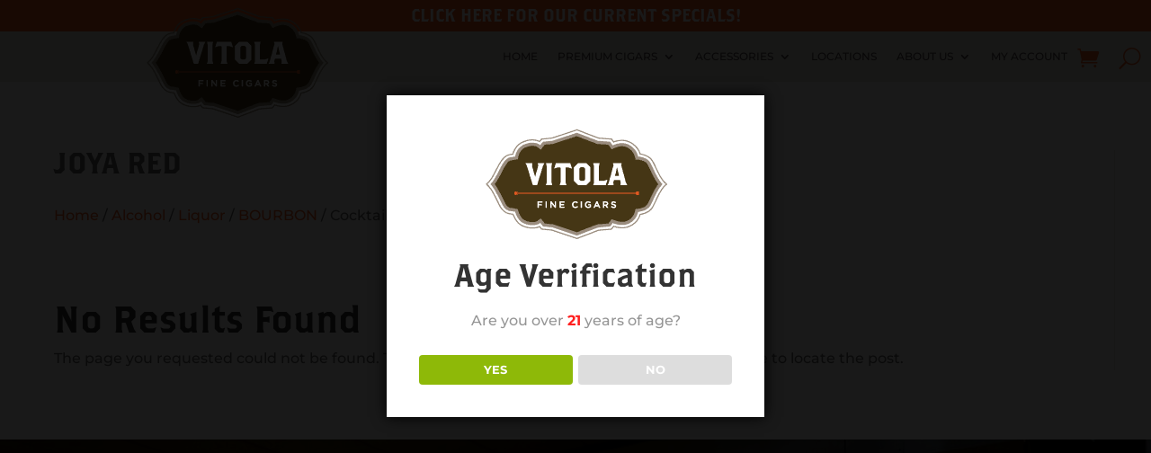

--- FILE ---
content_type: text/html; charset=utf-8
request_url: https://www.google.com/recaptcha/api2/anchor?ar=1&k=6LcnwEobAAAAAACLtNKKSE_Jum5nH9bVI8n6fUVt&co=aHR0cHM6Ly93d3cudml0b2xhZmluZWNpZ2Fycy5jb206NDQz&hl=en&v=PoyoqOPhxBO7pBk68S4YbpHZ&size=invisible&anchor-ms=20000&execute-ms=30000&cb=qpzjgonocwbw
body_size: 48848
content:
<!DOCTYPE HTML><html dir="ltr" lang="en"><head><meta http-equiv="Content-Type" content="text/html; charset=UTF-8">
<meta http-equiv="X-UA-Compatible" content="IE=edge">
<title>reCAPTCHA</title>
<style type="text/css">
/* cyrillic-ext */
@font-face {
  font-family: 'Roboto';
  font-style: normal;
  font-weight: 400;
  font-stretch: 100%;
  src: url(//fonts.gstatic.com/s/roboto/v48/KFO7CnqEu92Fr1ME7kSn66aGLdTylUAMa3GUBHMdazTgWw.woff2) format('woff2');
  unicode-range: U+0460-052F, U+1C80-1C8A, U+20B4, U+2DE0-2DFF, U+A640-A69F, U+FE2E-FE2F;
}
/* cyrillic */
@font-face {
  font-family: 'Roboto';
  font-style: normal;
  font-weight: 400;
  font-stretch: 100%;
  src: url(//fonts.gstatic.com/s/roboto/v48/KFO7CnqEu92Fr1ME7kSn66aGLdTylUAMa3iUBHMdazTgWw.woff2) format('woff2');
  unicode-range: U+0301, U+0400-045F, U+0490-0491, U+04B0-04B1, U+2116;
}
/* greek-ext */
@font-face {
  font-family: 'Roboto';
  font-style: normal;
  font-weight: 400;
  font-stretch: 100%;
  src: url(//fonts.gstatic.com/s/roboto/v48/KFO7CnqEu92Fr1ME7kSn66aGLdTylUAMa3CUBHMdazTgWw.woff2) format('woff2');
  unicode-range: U+1F00-1FFF;
}
/* greek */
@font-face {
  font-family: 'Roboto';
  font-style: normal;
  font-weight: 400;
  font-stretch: 100%;
  src: url(//fonts.gstatic.com/s/roboto/v48/KFO7CnqEu92Fr1ME7kSn66aGLdTylUAMa3-UBHMdazTgWw.woff2) format('woff2');
  unicode-range: U+0370-0377, U+037A-037F, U+0384-038A, U+038C, U+038E-03A1, U+03A3-03FF;
}
/* math */
@font-face {
  font-family: 'Roboto';
  font-style: normal;
  font-weight: 400;
  font-stretch: 100%;
  src: url(//fonts.gstatic.com/s/roboto/v48/KFO7CnqEu92Fr1ME7kSn66aGLdTylUAMawCUBHMdazTgWw.woff2) format('woff2');
  unicode-range: U+0302-0303, U+0305, U+0307-0308, U+0310, U+0312, U+0315, U+031A, U+0326-0327, U+032C, U+032F-0330, U+0332-0333, U+0338, U+033A, U+0346, U+034D, U+0391-03A1, U+03A3-03A9, U+03B1-03C9, U+03D1, U+03D5-03D6, U+03F0-03F1, U+03F4-03F5, U+2016-2017, U+2034-2038, U+203C, U+2040, U+2043, U+2047, U+2050, U+2057, U+205F, U+2070-2071, U+2074-208E, U+2090-209C, U+20D0-20DC, U+20E1, U+20E5-20EF, U+2100-2112, U+2114-2115, U+2117-2121, U+2123-214F, U+2190, U+2192, U+2194-21AE, U+21B0-21E5, U+21F1-21F2, U+21F4-2211, U+2213-2214, U+2216-22FF, U+2308-230B, U+2310, U+2319, U+231C-2321, U+2336-237A, U+237C, U+2395, U+239B-23B7, U+23D0, U+23DC-23E1, U+2474-2475, U+25AF, U+25B3, U+25B7, U+25BD, U+25C1, U+25CA, U+25CC, U+25FB, U+266D-266F, U+27C0-27FF, U+2900-2AFF, U+2B0E-2B11, U+2B30-2B4C, U+2BFE, U+3030, U+FF5B, U+FF5D, U+1D400-1D7FF, U+1EE00-1EEFF;
}
/* symbols */
@font-face {
  font-family: 'Roboto';
  font-style: normal;
  font-weight: 400;
  font-stretch: 100%;
  src: url(//fonts.gstatic.com/s/roboto/v48/KFO7CnqEu92Fr1ME7kSn66aGLdTylUAMaxKUBHMdazTgWw.woff2) format('woff2');
  unicode-range: U+0001-000C, U+000E-001F, U+007F-009F, U+20DD-20E0, U+20E2-20E4, U+2150-218F, U+2190, U+2192, U+2194-2199, U+21AF, U+21E6-21F0, U+21F3, U+2218-2219, U+2299, U+22C4-22C6, U+2300-243F, U+2440-244A, U+2460-24FF, U+25A0-27BF, U+2800-28FF, U+2921-2922, U+2981, U+29BF, U+29EB, U+2B00-2BFF, U+4DC0-4DFF, U+FFF9-FFFB, U+10140-1018E, U+10190-1019C, U+101A0, U+101D0-101FD, U+102E0-102FB, U+10E60-10E7E, U+1D2C0-1D2D3, U+1D2E0-1D37F, U+1F000-1F0FF, U+1F100-1F1AD, U+1F1E6-1F1FF, U+1F30D-1F30F, U+1F315, U+1F31C, U+1F31E, U+1F320-1F32C, U+1F336, U+1F378, U+1F37D, U+1F382, U+1F393-1F39F, U+1F3A7-1F3A8, U+1F3AC-1F3AF, U+1F3C2, U+1F3C4-1F3C6, U+1F3CA-1F3CE, U+1F3D4-1F3E0, U+1F3ED, U+1F3F1-1F3F3, U+1F3F5-1F3F7, U+1F408, U+1F415, U+1F41F, U+1F426, U+1F43F, U+1F441-1F442, U+1F444, U+1F446-1F449, U+1F44C-1F44E, U+1F453, U+1F46A, U+1F47D, U+1F4A3, U+1F4B0, U+1F4B3, U+1F4B9, U+1F4BB, U+1F4BF, U+1F4C8-1F4CB, U+1F4D6, U+1F4DA, U+1F4DF, U+1F4E3-1F4E6, U+1F4EA-1F4ED, U+1F4F7, U+1F4F9-1F4FB, U+1F4FD-1F4FE, U+1F503, U+1F507-1F50B, U+1F50D, U+1F512-1F513, U+1F53E-1F54A, U+1F54F-1F5FA, U+1F610, U+1F650-1F67F, U+1F687, U+1F68D, U+1F691, U+1F694, U+1F698, U+1F6AD, U+1F6B2, U+1F6B9-1F6BA, U+1F6BC, U+1F6C6-1F6CF, U+1F6D3-1F6D7, U+1F6E0-1F6EA, U+1F6F0-1F6F3, U+1F6F7-1F6FC, U+1F700-1F7FF, U+1F800-1F80B, U+1F810-1F847, U+1F850-1F859, U+1F860-1F887, U+1F890-1F8AD, U+1F8B0-1F8BB, U+1F8C0-1F8C1, U+1F900-1F90B, U+1F93B, U+1F946, U+1F984, U+1F996, U+1F9E9, U+1FA00-1FA6F, U+1FA70-1FA7C, U+1FA80-1FA89, U+1FA8F-1FAC6, U+1FACE-1FADC, U+1FADF-1FAE9, U+1FAF0-1FAF8, U+1FB00-1FBFF;
}
/* vietnamese */
@font-face {
  font-family: 'Roboto';
  font-style: normal;
  font-weight: 400;
  font-stretch: 100%;
  src: url(//fonts.gstatic.com/s/roboto/v48/KFO7CnqEu92Fr1ME7kSn66aGLdTylUAMa3OUBHMdazTgWw.woff2) format('woff2');
  unicode-range: U+0102-0103, U+0110-0111, U+0128-0129, U+0168-0169, U+01A0-01A1, U+01AF-01B0, U+0300-0301, U+0303-0304, U+0308-0309, U+0323, U+0329, U+1EA0-1EF9, U+20AB;
}
/* latin-ext */
@font-face {
  font-family: 'Roboto';
  font-style: normal;
  font-weight: 400;
  font-stretch: 100%;
  src: url(//fonts.gstatic.com/s/roboto/v48/KFO7CnqEu92Fr1ME7kSn66aGLdTylUAMa3KUBHMdazTgWw.woff2) format('woff2');
  unicode-range: U+0100-02BA, U+02BD-02C5, U+02C7-02CC, U+02CE-02D7, U+02DD-02FF, U+0304, U+0308, U+0329, U+1D00-1DBF, U+1E00-1E9F, U+1EF2-1EFF, U+2020, U+20A0-20AB, U+20AD-20C0, U+2113, U+2C60-2C7F, U+A720-A7FF;
}
/* latin */
@font-face {
  font-family: 'Roboto';
  font-style: normal;
  font-weight: 400;
  font-stretch: 100%;
  src: url(//fonts.gstatic.com/s/roboto/v48/KFO7CnqEu92Fr1ME7kSn66aGLdTylUAMa3yUBHMdazQ.woff2) format('woff2');
  unicode-range: U+0000-00FF, U+0131, U+0152-0153, U+02BB-02BC, U+02C6, U+02DA, U+02DC, U+0304, U+0308, U+0329, U+2000-206F, U+20AC, U+2122, U+2191, U+2193, U+2212, U+2215, U+FEFF, U+FFFD;
}
/* cyrillic-ext */
@font-face {
  font-family: 'Roboto';
  font-style: normal;
  font-weight: 500;
  font-stretch: 100%;
  src: url(//fonts.gstatic.com/s/roboto/v48/KFO7CnqEu92Fr1ME7kSn66aGLdTylUAMa3GUBHMdazTgWw.woff2) format('woff2');
  unicode-range: U+0460-052F, U+1C80-1C8A, U+20B4, U+2DE0-2DFF, U+A640-A69F, U+FE2E-FE2F;
}
/* cyrillic */
@font-face {
  font-family: 'Roboto';
  font-style: normal;
  font-weight: 500;
  font-stretch: 100%;
  src: url(//fonts.gstatic.com/s/roboto/v48/KFO7CnqEu92Fr1ME7kSn66aGLdTylUAMa3iUBHMdazTgWw.woff2) format('woff2');
  unicode-range: U+0301, U+0400-045F, U+0490-0491, U+04B0-04B1, U+2116;
}
/* greek-ext */
@font-face {
  font-family: 'Roboto';
  font-style: normal;
  font-weight: 500;
  font-stretch: 100%;
  src: url(//fonts.gstatic.com/s/roboto/v48/KFO7CnqEu92Fr1ME7kSn66aGLdTylUAMa3CUBHMdazTgWw.woff2) format('woff2');
  unicode-range: U+1F00-1FFF;
}
/* greek */
@font-face {
  font-family: 'Roboto';
  font-style: normal;
  font-weight: 500;
  font-stretch: 100%;
  src: url(//fonts.gstatic.com/s/roboto/v48/KFO7CnqEu92Fr1ME7kSn66aGLdTylUAMa3-UBHMdazTgWw.woff2) format('woff2');
  unicode-range: U+0370-0377, U+037A-037F, U+0384-038A, U+038C, U+038E-03A1, U+03A3-03FF;
}
/* math */
@font-face {
  font-family: 'Roboto';
  font-style: normal;
  font-weight: 500;
  font-stretch: 100%;
  src: url(//fonts.gstatic.com/s/roboto/v48/KFO7CnqEu92Fr1ME7kSn66aGLdTylUAMawCUBHMdazTgWw.woff2) format('woff2');
  unicode-range: U+0302-0303, U+0305, U+0307-0308, U+0310, U+0312, U+0315, U+031A, U+0326-0327, U+032C, U+032F-0330, U+0332-0333, U+0338, U+033A, U+0346, U+034D, U+0391-03A1, U+03A3-03A9, U+03B1-03C9, U+03D1, U+03D5-03D6, U+03F0-03F1, U+03F4-03F5, U+2016-2017, U+2034-2038, U+203C, U+2040, U+2043, U+2047, U+2050, U+2057, U+205F, U+2070-2071, U+2074-208E, U+2090-209C, U+20D0-20DC, U+20E1, U+20E5-20EF, U+2100-2112, U+2114-2115, U+2117-2121, U+2123-214F, U+2190, U+2192, U+2194-21AE, U+21B0-21E5, U+21F1-21F2, U+21F4-2211, U+2213-2214, U+2216-22FF, U+2308-230B, U+2310, U+2319, U+231C-2321, U+2336-237A, U+237C, U+2395, U+239B-23B7, U+23D0, U+23DC-23E1, U+2474-2475, U+25AF, U+25B3, U+25B7, U+25BD, U+25C1, U+25CA, U+25CC, U+25FB, U+266D-266F, U+27C0-27FF, U+2900-2AFF, U+2B0E-2B11, U+2B30-2B4C, U+2BFE, U+3030, U+FF5B, U+FF5D, U+1D400-1D7FF, U+1EE00-1EEFF;
}
/* symbols */
@font-face {
  font-family: 'Roboto';
  font-style: normal;
  font-weight: 500;
  font-stretch: 100%;
  src: url(//fonts.gstatic.com/s/roboto/v48/KFO7CnqEu92Fr1ME7kSn66aGLdTylUAMaxKUBHMdazTgWw.woff2) format('woff2');
  unicode-range: U+0001-000C, U+000E-001F, U+007F-009F, U+20DD-20E0, U+20E2-20E4, U+2150-218F, U+2190, U+2192, U+2194-2199, U+21AF, U+21E6-21F0, U+21F3, U+2218-2219, U+2299, U+22C4-22C6, U+2300-243F, U+2440-244A, U+2460-24FF, U+25A0-27BF, U+2800-28FF, U+2921-2922, U+2981, U+29BF, U+29EB, U+2B00-2BFF, U+4DC0-4DFF, U+FFF9-FFFB, U+10140-1018E, U+10190-1019C, U+101A0, U+101D0-101FD, U+102E0-102FB, U+10E60-10E7E, U+1D2C0-1D2D3, U+1D2E0-1D37F, U+1F000-1F0FF, U+1F100-1F1AD, U+1F1E6-1F1FF, U+1F30D-1F30F, U+1F315, U+1F31C, U+1F31E, U+1F320-1F32C, U+1F336, U+1F378, U+1F37D, U+1F382, U+1F393-1F39F, U+1F3A7-1F3A8, U+1F3AC-1F3AF, U+1F3C2, U+1F3C4-1F3C6, U+1F3CA-1F3CE, U+1F3D4-1F3E0, U+1F3ED, U+1F3F1-1F3F3, U+1F3F5-1F3F7, U+1F408, U+1F415, U+1F41F, U+1F426, U+1F43F, U+1F441-1F442, U+1F444, U+1F446-1F449, U+1F44C-1F44E, U+1F453, U+1F46A, U+1F47D, U+1F4A3, U+1F4B0, U+1F4B3, U+1F4B9, U+1F4BB, U+1F4BF, U+1F4C8-1F4CB, U+1F4D6, U+1F4DA, U+1F4DF, U+1F4E3-1F4E6, U+1F4EA-1F4ED, U+1F4F7, U+1F4F9-1F4FB, U+1F4FD-1F4FE, U+1F503, U+1F507-1F50B, U+1F50D, U+1F512-1F513, U+1F53E-1F54A, U+1F54F-1F5FA, U+1F610, U+1F650-1F67F, U+1F687, U+1F68D, U+1F691, U+1F694, U+1F698, U+1F6AD, U+1F6B2, U+1F6B9-1F6BA, U+1F6BC, U+1F6C6-1F6CF, U+1F6D3-1F6D7, U+1F6E0-1F6EA, U+1F6F0-1F6F3, U+1F6F7-1F6FC, U+1F700-1F7FF, U+1F800-1F80B, U+1F810-1F847, U+1F850-1F859, U+1F860-1F887, U+1F890-1F8AD, U+1F8B0-1F8BB, U+1F8C0-1F8C1, U+1F900-1F90B, U+1F93B, U+1F946, U+1F984, U+1F996, U+1F9E9, U+1FA00-1FA6F, U+1FA70-1FA7C, U+1FA80-1FA89, U+1FA8F-1FAC6, U+1FACE-1FADC, U+1FADF-1FAE9, U+1FAF0-1FAF8, U+1FB00-1FBFF;
}
/* vietnamese */
@font-face {
  font-family: 'Roboto';
  font-style: normal;
  font-weight: 500;
  font-stretch: 100%;
  src: url(//fonts.gstatic.com/s/roboto/v48/KFO7CnqEu92Fr1ME7kSn66aGLdTylUAMa3OUBHMdazTgWw.woff2) format('woff2');
  unicode-range: U+0102-0103, U+0110-0111, U+0128-0129, U+0168-0169, U+01A0-01A1, U+01AF-01B0, U+0300-0301, U+0303-0304, U+0308-0309, U+0323, U+0329, U+1EA0-1EF9, U+20AB;
}
/* latin-ext */
@font-face {
  font-family: 'Roboto';
  font-style: normal;
  font-weight: 500;
  font-stretch: 100%;
  src: url(//fonts.gstatic.com/s/roboto/v48/KFO7CnqEu92Fr1ME7kSn66aGLdTylUAMa3KUBHMdazTgWw.woff2) format('woff2');
  unicode-range: U+0100-02BA, U+02BD-02C5, U+02C7-02CC, U+02CE-02D7, U+02DD-02FF, U+0304, U+0308, U+0329, U+1D00-1DBF, U+1E00-1E9F, U+1EF2-1EFF, U+2020, U+20A0-20AB, U+20AD-20C0, U+2113, U+2C60-2C7F, U+A720-A7FF;
}
/* latin */
@font-face {
  font-family: 'Roboto';
  font-style: normal;
  font-weight: 500;
  font-stretch: 100%;
  src: url(//fonts.gstatic.com/s/roboto/v48/KFO7CnqEu92Fr1ME7kSn66aGLdTylUAMa3yUBHMdazQ.woff2) format('woff2');
  unicode-range: U+0000-00FF, U+0131, U+0152-0153, U+02BB-02BC, U+02C6, U+02DA, U+02DC, U+0304, U+0308, U+0329, U+2000-206F, U+20AC, U+2122, U+2191, U+2193, U+2212, U+2215, U+FEFF, U+FFFD;
}
/* cyrillic-ext */
@font-face {
  font-family: 'Roboto';
  font-style: normal;
  font-weight: 900;
  font-stretch: 100%;
  src: url(//fonts.gstatic.com/s/roboto/v48/KFO7CnqEu92Fr1ME7kSn66aGLdTylUAMa3GUBHMdazTgWw.woff2) format('woff2');
  unicode-range: U+0460-052F, U+1C80-1C8A, U+20B4, U+2DE0-2DFF, U+A640-A69F, U+FE2E-FE2F;
}
/* cyrillic */
@font-face {
  font-family: 'Roboto';
  font-style: normal;
  font-weight: 900;
  font-stretch: 100%;
  src: url(//fonts.gstatic.com/s/roboto/v48/KFO7CnqEu92Fr1ME7kSn66aGLdTylUAMa3iUBHMdazTgWw.woff2) format('woff2');
  unicode-range: U+0301, U+0400-045F, U+0490-0491, U+04B0-04B1, U+2116;
}
/* greek-ext */
@font-face {
  font-family: 'Roboto';
  font-style: normal;
  font-weight: 900;
  font-stretch: 100%;
  src: url(//fonts.gstatic.com/s/roboto/v48/KFO7CnqEu92Fr1ME7kSn66aGLdTylUAMa3CUBHMdazTgWw.woff2) format('woff2');
  unicode-range: U+1F00-1FFF;
}
/* greek */
@font-face {
  font-family: 'Roboto';
  font-style: normal;
  font-weight: 900;
  font-stretch: 100%;
  src: url(//fonts.gstatic.com/s/roboto/v48/KFO7CnqEu92Fr1ME7kSn66aGLdTylUAMa3-UBHMdazTgWw.woff2) format('woff2');
  unicode-range: U+0370-0377, U+037A-037F, U+0384-038A, U+038C, U+038E-03A1, U+03A3-03FF;
}
/* math */
@font-face {
  font-family: 'Roboto';
  font-style: normal;
  font-weight: 900;
  font-stretch: 100%;
  src: url(//fonts.gstatic.com/s/roboto/v48/KFO7CnqEu92Fr1ME7kSn66aGLdTylUAMawCUBHMdazTgWw.woff2) format('woff2');
  unicode-range: U+0302-0303, U+0305, U+0307-0308, U+0310, U+0312, U+0315, U+031A, U+0326-0327, U+032C, U+032F-0330, U+0332-0333, U+0338, U+033A, U+0346, U+034D, U+0391-03A1, U+03A3-03A9, U+03B1-03C9, U+03D1, U+03D5-03D6, U+03F0-03F1, U+03F4-03F5, U+2016-2017, U+2034-2038, U+203C, U+2040, U+2043, U+2047, U+2050, U+2057, U+205F, U+2070-2071, U+2074-208E, U+2090-209C, U+20D0-20DC, U+20E1, U+20E5-20EF, U+2100-2112, U+2114-2115, U+2117-2121, U+2123-214F, U+2190, U+2192, U+2194-21AE, U+21B0-21E5, U+21F1-21F2, U+21F4-2211, U+2213-2214, U+2216-22FF, U+2308-230B, U+2310, U+2319, U+231C-2321, U+2336-237A, U+237C, U+2395, U+239B-23B7, U+23D0, U+23DC-23E1, U+2474-2475, U+25AF, U+25B3, U+25B7, U+25BD, U+25C1, U+25CA, U+25CC, U+25FB, U+266D-266F, U+27C0-27FF, U+2900-2AFF, U+2B0E-2B11, U+2B30-2B4C, U+2BFE, U+3030, U+FF5B, U+FF5D, U+1D400-1D7FF, U+1EE00-1EEFF;
}
/* symbols */
@font-face {
  font-family: 'Roboto';
  font-style: normal;
  font-weight: 900;
  font-stretch: 100%;
  src: url(//fonts.gstatic.com/s/roboto/v48/KFO7CnqEu92Fr1ME7kSn66aGLdTylUAMaxKUBHMdazTgWw.woff2) format('woff2');
  unicode-range: U+0001-000C, U+000E-001F, U+007F-009F, U+20DD-20E0, U+20E2-20E4, U+2150-218F, U+2190, U+2192, U+2194-2199, U+21AF, U+21E6-21F0, U+21F3, U+2218-2219, U+2299, U+22C4-22C6, U+2300-243F, U+2440-244A, U+2460-24FF, U+25A0-27BF, U+2800-28FF, U+2921-2922, U+2981, U+29BF, U+29EB, U+2B00-2BFF, U+4DC0-4DFF, U+FFF9-FFFB, U+10140-1018E, U+10190-1019C, U+101A0, U+101D0-101FD, U+102E0-102FB, U+10E60-10E7E, U+1D2C0-1D2D3, U+1D2E0-1D37F, U+1F000-1F0FF, U+1F100-1F1AD, U+1F1E6-1F1FF, U+1F30D-1F30F, U+1F315, U+1F31C, U+1F31E, U+1F320-1F32C, U+1F336, U+1F378, U+1F37D, U+1F382, U+1F393-1F39F, U+1F3A7-1F3A8, U+1F3AC-1F3AF, U+1F3C2, U+1F3C4-1F3C6, U+1F3CA-1F3CE, U+1F3D4-1F3E0, U+1F3ED, U+1F3F1-1F3F3, U+1F3F5-1F3F7, U+1F408, U+1F415, U+1F41F, U+1F426, U+1F43F, U+1F441-1F442, U+1F444, U+1F446-1F449, U+1F44C-1F44E, U+1F453, U+1F46A, U+1F47D, U+1F4A3, U+1F4B0, U+1F4B3, U+1F4B9, U+1F4BB, U+1F4BF, U+1F4C8-1F4CB, U+1F4D6, U+1F4DA, U+1F4DF, U+1F4E3-1F4E6, U+1F4EA-1F4ED, U+1F4F7, U+1F4F9-1F4FB, U+1F4FD-1F4FE, U+1F503, U+1F507-1F50B, U+1F50D, U+1F512-1F513, U+1F53E-1F54A, U+1F54F-1F5FA, U+1F610, U+1F650-1F67F, U+1F687, U+1F68D, U+1F691, U+1F694, U+1F698, U+1F6AD, U+1F6B2, U+1F6B9-1F6BA, U+1F6BC, U+1F6C6-1F6CF, U+1F6D3-1F6D7, U+1F6E0-1F6EA, U+1F6F0-1F6F3, U+1F6F7-1F6FC, U+1F700-1F7FF, U+1F800-1F80B, U+1F810-1F847, U+1F850-1F859, U+1F860-1F887, U+1F890-1F8AD, U+1F8B0-1F8BB, U+1F8C0-1F8C1, U+1F900-1F90B, U+1F93B, U+1F946, U+1F984, U+1F996, U+1F9E9, U+1FA00-1FA6F, U+1FA70-1FA7C, U+1FA80-1FA89, U+1FA8F-1FAC6, U+1FACE-1FADC, U+1FADF-1FAE9, U+1FAF0-1FAF8, U+1FB00-1FBFF;
}
/* vietnamese */
@font-face {
  font-family: 'Roboto';
  font-style: normal;
  font-weight: 900;
  font-stretch: 100%;
  src: url(//fonts.gstatic.com/s/roboto/v48/KFO7CnqEu92Fr1ME7kSn66aGLdTylUAMa3OUBHMdazTgWw.woff2) format('woff2');
  unicode-range: U+0102-0103, U+0110-0111, U+0128-0129, U+0168-0169, U+01A0-01A1, U+01AF-01B0, U+0300-0301, U+0303-0304, U+0308-0309, U+0323, U+0329, U+1EA0-1EF9, U+20AB;
}
/* latin-ext */
@font-face {
  font-family: 'Roboto';
  font-style: normal;
  font-weight: 900;
  font-stretch: 100%;
  src: url(//fonts.gstatic.com/s/roboto/v48/KFO7CnqEu92Fr1ME7kSn66aGLdTylUAMa3KUBHMdazTgWw.woff2) format('woff2');
  unicode-range: U+0100-02BA, U+02BD-02C5, U+02C7-02CC, U+02CE-02D7, U+02DD-02FF, U+0304, U+0308, U+0329, U+1D00-1DBF, U+1E00-1E9F, U+1EF2-1EFF, U+2020, U+20A0-20AB, U+20AD-20C0, U+2113, U+2C60-2C7F, U+A720-A7FF;
}
/* latin */
@font-face {
  font-family: 'Roboto';
  font-style: normal;
  font-weight: 900;
  font-stretch: 100%;
  src: url(//fonts.gstatic.com/s/roboto/v48/KFO7CnqEu92Fr1ME7kSn66aGLdTylUAMa3yUBHMdazQ.woff2) format('woff2');
  unicode-range: U+0000-00FF, U+0131, U+0152-0153, U+02BB-02BC, U+02C6, U+02DA, U+02DC, U+0304, U+0308, U+0329, U+2000-206F, U+20AC, U+2122, U+2191, U+2193, U+2212, U+2215, U+FEFF, U+FFFD;
}

</style>
<link rel="stylesheet" type="text/css" href="https://www.gstatic.com/recaptcha/releases/PoyoqOPhxBO7pBk68S4YbpHZ/styles__ltr.css">
<script nonce="ODaJR1e4igxdmmIDGewmJA" type="text/javascript">window['__recaptcha_api'] = 'https://www.google.com/recaptcha/api2/';</script>
<script type="text/javascript" src="https://www.gstatic.com/recaptcha/releases/PoyoqOPhxBO7pBk68S4YbpHZ/recaptcha__en.js" nonce="ODaJR1e4igxdmmIDGewmJA">
      
    </script></head>
<body><div id="rc-anchor-alert" class="rc-anchor-alert"></div>
<input type="hidden" id="recaptcha-token" value="[base64]">
<script type="text/javascript" nonce="ODaJR1e4igxdmmIDGewmJA">
      recaptcha.anchor.Main.init("[\x22ainput\x22,[\x22bgdata\x22,\x22\x22,\[base64]/[base64]/[base64]/ZyhXLGgpOnEoW04sMjEsbF0sVywwKSxoKSxmYWxzZSxmYWxzZSl9Y2F0Y2goayl7RygzNTgsVyk/[base64]/[base64]/[base64]/[base64]/[base64]/[base64]/[base64]/bmV3IEJbT10oRFswXSk6dz09Mj9uZXcgQltPXShEWzBdLERbMV0pOnc9PTM/bmV3IEJbT10oRFswXSxEWzFdLERbMl0pOnc9PTQ/[base64]/[base64]/[base64]/[base64]/[base64]\\u003d\x22,\[base64]\x22,\x22TxNPNcKLwqDDqGgRTnA/wpMaOmbDimHCnClgQ8O6w7Mjw6nCuH3Dm1rCpzXDpkrCjCfDpMK9ScKcRRoAw4AJIyhpw6k7w74BMsKlLgEVbUU1Px8Xwr7CmWrDjwrCpMOcw6EvwpoMw6zDisKnw61sRMOxwoHDu8OEPzTCnmbDq8KfwqA8wog0w4Q/AGTCtWBYw50OfyTCmMOpEsOLSHnCukIYIMOawqMRdW84N8ODw4bCpg8vwobDrsK8w4vDjMO+JxtWXMKSwrzCssOgTj/Cg8ORw4PChCfChsOIwqHCtsKKwphVPj3CvMKGUcObeiLCq8KPwqPClj8RwrPDl1wBwqrCswwLwr/CoMKlwp9cw6QVwpPDs8KdSsOawrfDqidaw4Eqwr9Ew5LDqcKtw6stw7JjO8OgJCzDtE/DosOow4Arw7gQw4cow4ofTRZFA8KQMsKbwpU7Gl7DpwnDicOVQ3clEsK+KFxmw4siw6vDicOqw7zCg8K0BMK+XsOKX1LDrcK2J8KQw7LCncOSPMOfwqXCl3rDuW/DrSTDgCo5KsKYB8O1SQfDgcKLKEwbw4zCmwTCjmkuwoXDvMKcw4Mgwq3CuMOeA8KKNMKtOMOGwrMYET7CqUt9Yg7Cm8OWahE/[base64]/XQUGe8KUPnrDt8O3IMKDwrXDjcKsQnU+RQbCtMOYdcKuw6XDtk3DmUPDpcOfwofCnT9YPcKjwqfCggbCoHfCqsKWwqLDmsOKUVlrMHvDmEUbSxVEI8OHworCq3hGeVZzQjHCvcKcdcOTfMOWCsKcP8OjwpBQKgXDtsOeHVTDs8KVw5gCBMO/w5d4wonCjHdKwpbDulU4FcO+bsOdQsOgWlfCiX/Dpytmwq/DuR/CsHUyFWTDu8K2OcONWy/DrF5qKcKVwqtGMgnCixZLw5p0w4rCncO5wp9DXWzCph/CvSg6w4fDkj0uwq/Dm19Zwo/[base64]/DvsKIwphqwqsTwrjCohDCkcORVsKNwpNoewE8FsO8wpEJw5jCpMOEwrZ0AsKRMcOhSlbDlsKWw7zDuSPCo8KdQsOlYsOQMGgQUTQ2wr1vw7dJw6/DljDCiT8DIsOKRQ7DsH8tU8OIw7LCmhlHwoHCpR9PYU7CsHvDli5/wrJVCcOOMz1hw78yOCFcwojCjj7DsMOuw74IC8O1DMOjIsKJw71iC8Khw4jDicOVU8Klw53CuMOfG2rDssKEwqkdR0nCsh7Dji0mSMOfclsbw6vDplzCrcOWPVDCp2dUw7RIwoXClsKqwqLDoMKqbjjChnnCncKiw4zChsObasOVw4wHwqvCqcO7fVx1CQUmP8K/wp3DlkDDqGLCgwNvwp08wqDCosO3C8OLGwnDk05RfsORwrzCnXQnb18bwqfCrUdnw5NGZGLDvgHCk3A/[base64]/VxYJKMKqw7DDjFzDt3HCn2zColpWBcKHcMOpwoNqw6kUw6g3DybCn8O/cAjDg8KZVcKuw5h8w7liBMOTw67CscOJw5LDtQ/[base64]/Ck8Kowqo6w4NTB8Omw6IJXkoifDFRw648VTTDvlUtw63DlMKFfGMpQcKTCcKMBSBtwobCn01lQB9HD8KrwpzDligGwodVw4M0NGTDhnLCs8KxDcKMwrHDtcOiwrPDsMOuHRnCucKXTCvCjcOpwrJdwonDnsKYwp9/TcOewr5Owqt1wozDk3w/w79oQ8OPwokKPMKcw63CocOCw70owqbDlsO5csKxw61twonClAYoJcObw642w47CpHnCgUXDkzYOwpdVdWrCslrDsSIcwpHCncOtYAYhwq1IBx/DhcOZw4XCgCzDoTrDpSrCkcOlwrtEw7kfw6TCllrCjMKgWMOEw7M+aE9Ow4lRwpBdSUp5SMKuw6QBwobDii8Vwp7ChCTCvW3CrCtPw5bCocKmw5nDtRAawqRtw6g/KsOyw77ClMOAwqTCocO/U0IGwo3Cv8K2cxTDj8Ogw45Sw7vDpsKawpMRW2HDrcKnACHCp8OTwrBbUTR5w70MGMOVw4fDk8O8DFwuwrYHY8OjwodeWj9Ew6U6NGfDtcO6QCHChHMzcMOUwrbCrsONw6jDjsOCw4lOw73DpMKwwqpsw5/CocOswpvDp8OeWQ8iw7fCjsOmw5DDiCMRZxRdw4nDjcO4MV3DiUfDmsOYSH/[base64]/DlhJqwollw6lDwq7Cu8K+wqVTNsKlRBXCnBbDoDjDnAPDjVluwpzDp8KYa3EIw70aP8O1wrRzY8OsVmdjEsOVI8OAGsO7wp/CmTzCl1YzEcOzOhHCrMKPwpjDoktpwrV5I8O/PcOAw5zDuB12w7/DvX5Bw7bClcK9wq/DusO5wrLCgVTDgShcw7LCiSTClcK1EEsxw5fDgsKVATzCmcKXw5UEK1rDv2bClMK8wq7CmBE9wrPCrUbCp8Orw5szwp8fw5TDtRIBE8K+w7fDk2AoFMOESMKeKQrDgsKQYxrCtMK3w6EfwqwXHj/[base64]/CmidWAlnDnT/Cu8OZwrNPw7vCgsOyw6HCrDHCg8KMwofCv082w77Dpg/DqMOUGA1DXUfDtMOTdgLDo8KMwrcLw6XCu2wxw75yw4vCuQnCscOYw6PCs8OKB8KUGsOuKMOFHMKaw51cW8O/[base64]/Dj00+w7PChMO2V8K+w7TDg8O6wrICG8KbLcKCwrIZw6B+dUQLHUfCjcOew5PDly/Ct0jDjmjDu2obflFAagHDrsKqa10uwrHCoMK+wqNoD8O2wottaQLCmmsUw4/[base64]/DlsKiwqZTw6Uaw4zDrk/[base64]/DhsOTwoclw5hfw6HCisOJLjjDjALDqMOvYUEMw4VHMVrDrcK1NcK+w456w4hbwrzDusK1w65iw7XCi8ODw5XCj2E8ayzCm8KJwr3DqRJTw5d2wqPCslJ0wq3Cn1PDpcKmw6ZQw5LDrcKxwqcnVsO/KcONwqDDpsKPwqtLEVwMw5dEw4vCjz7ClhxbWDYgbGvCvsKrX8K5w6NVEsOUScK4UjNGUcO/NF8nwp9/w4cwPsKqcsOmwpbDuGLCoTMsIsKUwovDlBM6csKLNsOWUWdlwq/DmMOeSHfDuMKHw741XTbDoMKsw5BjaMKPTSDDqlhQwqx8wprDjMOWVsOHwqLCvMKjwrDCv3NAwp/Cu8KeLB3DpMOjw5lcKcK9MBM6JMOWdMOuw4LDqUwjIMOUQMKyw4LDnjHChcOSWsOnIAXCssOgIMKKw4oAXyEBSsK+N8O/w5LCvcK0wpRPaMKDT8Oow55xw6HDgcKhPk3Drh0jwrtsJ3Ztw4rCjSfCicOtSl90wqkGDkrDr8KgwrjCrcOZwoHCtcKHw7fDlwYcwrrCjVnCmMOswoxFR1TDuMKZwoXDvsKBwpR9wqXDky8pVl/DphvDvlE8THXDjyoNwqPCrgIuWcOgXGdtecKpwr/DpMO4w7/DjHk5HMKiJ8K2YMOyw7wuLMKtXsK6wqHDjGnCp8OIwoF1wpfCrRosC3jCucOswod/[base64]/[base64]/DhsOSUk/CucKXXcOLw7dxwpHCmcORw7Z5b8KsH8O8w6Ymwo7CjsKeWnnDp8Ksw5DDmVAdwqETb8KrwqVjfyjDmMKyNnBfw6zCsUd9wpLDmgrCijHDpkPCsCtaw77DuMKewrfCiMOHwoMARMOrQMOxYcKaM2HClsKhNQZ+worCi0Zrw7k/KSVfNggywqHCjsKbwoHDq8OpwrFVw4QdZD4uw5pDewjCtcOlw5HDh8ONw7LDswbDlR8ow53CncObBsOSfxXDsUzDnHbCpMK+dh8MSHDCsX/DoMKnwrhEU3d2w5jCniE0NQTCqWPDvVMRUx3CmsO7D8OqTE5swotrMsOqw7soDncwRsOaw4/CpMKRDDxRw77DmcKqMUsrcsOkDMO7UCTCkzcBwpLDlMKhw4oWfBDDpsKbe8KGRmXDjCnDjMKJOyNCFUTCj8KRwrctwqE6OcKLTcOxwqbCgMOUY0RWwp1WccOPD8KOw7PCvGtNMcK9wrp2Gh0JDcOXw5/[base64]/[base64]/woTCp3xtRMOmOsOGwpI5C1jChHnDvkjDgWzCssK6w6hcwrTDo8K4w5lEDjvCjynDuz1Pw5UdbU/Ck1XCscKRw59hGnYMw4zCrcKFw6zCgsKmLAsow4UjwoFyHRFgfcKgdCnDrMKvw5PCncKDwrvDhMOYw6nCng/DgcOELADCmxEGHmZnwq/DssOZIsKOJsKEB1rDg8KLw7wkQMKZBGsvWcKpE8OnTgTCt2nDgMOHw5XDssODU8OHwr7Dg8Kcw4jDtXQ/[base64]/[base64]/CuHfCqVLCo8Omcx9NVHU7w4bDqU9ONsKBw5p0w6QFwqnDvGrDgcOLL8KoacKIL8Oewqwvwqgtcm86Y1diw4UYw6Uvw4Q4aQfDnMKpa8Osw4lcwo/[base64]/[base64]/[base64]/[base64]/DkMOMcsK8cMKbMMKbTMKDLMOZPwJGHxfCnsKJTMOHwrExbUF1EMKywqAZBcK2GcOKOsOmwqbDqMONw4w2fcKbTAbCpTHCpRPCtFbDvxRtwqNRdFQFD8KvwqjDjiTDuiwqwpTCrFvDtcK1KcODwqxsw5/CvcKfwrUKwpnClcKnw4tdw5ZuwqrDs8OQw4fCvjfDmQnDmsOVfSHCi8OdLMOvwqPCkk7Dk8Kgw65/bMKEw40hEsObW8KTwpAwA8Kew63CkcOaXynCqlPDg1YawocleXZiADTDuXfCvcOdCQNuw5QIwpNUw53DncKWw68ACMK6w7xVwqo5wq7DpCLDvnPCqMKVw6jDn07CnMOmwp3CogvCtsObS8KkHyLCghLCoWjDr8OABHdDwo/CqMO5wrUfUjwbwr3Cr3nDmcOZITvCo8OAw4/CucKfwq3DmsKrwqo2wqPCiW3CownCq3bDiMKmEDTDgsKwBMO0EMOHFFRzw6rCkkHDh1MOw53Cr8OiwrB5CMKIKgZKBMKBw7sxwrbClsOKL8Kkfg4lwqrDtH/CrGU2NWXDmcOGwop6w7trwqjCjlHCmsO+bcOuwo8iOMOVKcKGw53CokQTNMOTTWnCuCHCuy44aMKzw6rDmk0HWsK8wo1lBsOdRBbCkMKmEsKnScO4P3fCoMOlM8OMFWEsf27DgMK4OsKbwo9ZEnVOw60ORMOjw4/Dk8OmOMKvwoNxS23Di2bCmHFTBMKYCsOsw4nDsgPDicKLHcOwXWLCoMO3AR4fZm7DmSTCtsK2w4PDkQTDoVpJwot8bBYDDE52UsK1wqzDmQ7CjSDDl8Ohw6k1wqNiwpAdQMKqbMOsw5V+LTtXSE/[base64]/[base64]/AMOcw6xGw5srwoUxwrrDmm9kKWtkJShsXmnCusOISiMQKGTDo3XDjwTDgMOWH3xPOEgiZcKCw5/Do1lTMEQzw4jCm8OrMsOvw5wvUMOkeXoYPE3ChMKQCxDCoWV4DcKEw53CmsKKMsKqGsKJCQzDrcOEwr/DkibCtEZVU8K+wr3Dg8KMw6Vpwp1awoTCpW3DimYoHsOcwrTCtsKLLzZwdsK+w6BlwqTDo03CnMKpUXQRw7EjwqtAe8KfUCxCZcOoccOhw73CvT9Jwr1WwoHDsmJdwqA5w6bCpcKdQcKSw7/DhChhwrtTBm0swq/[base64]/SmwgcFxZcsOwMTk6wrROfcKJw6dLw7TCsn8Rwr/CqMOWw57CrsKwD8KDfDxlFCwHTz3DjsOdM2VWLMK1KwbCjMKYwqTDo1wQw6DCjMOZSi0NwpAAbsKwJMKCHQDCncKiwrBsB0TDgsOrIMKww48YwqjDmgzCvUfDlQdhw6U2worDr8OYw44/[base64]/[base64]/ClwA9MybCsMKzU8OPw6PDrsO2wqUAXHnCpcOdwpjCkcO9dcOnHx7Cvltzw41UworCl8K9wozCm8KIe8Kww7BTwogmwpXCuMKAZkZ2Z0Zaw5k0wp8Sw7PCuMKMw47DvC3DoXbDiMKQCB7DicKNScOJd8KwYcK+XAnDlsOswqs5wrHCqWEwGQ/Dn8KmwqcyX8K/XUrChwDDsyIpwrVWZBZhwoxuWcO0ElnCoC3ClMK7w793woBlw6HDoTPCqMKLwrdHw7V3woBHw7o/[base64]/wrPClsO6AcKnwq3DpFrCnw4tHsKdAgPCmibCpUgwUy7DoMKRwrI0w7JUTcO/fiPCn8Omw4bDksO9WmPDqMORwptfwp5rJEJrHMO5Iw1gwovCgsOxSG9sR3x+AcK+YsONMxDCgic3YMKcNsOTb1wjw7HDscKET8KAw4BDUV/DpWVdakXDvsOOw7rDiwvCpirDo2nCm8O1JjN3X8KNVwIxwp0Awo3CoMOgIMK/DcKmJH1LwqjCpEc1M8KNw4PCk8KGL8KRw6bDtcOWWV8rCsOhLMO3wofCvXrDj8KMbU3CtMO4Dw3Cl8OFVhYIwpRJwoMHwoDCjnfDqsOjw7cQUsOKU8OxBsKOXsORGMOfasKZNcKqw688woYhwpY8wrpefsK/LkfCrcKiYQAAbyd+HMOha8KHH8KPwq0RWW/CuXHCvEbDmcO5w5N9QBbDucKcwrjCpcOSwqTCssOVw5xaX8KBD0kjwr/[base64]/aMK3XMO5w6zCpsOtw4hVwqTDuMOYwp7DnWQ1wpUEw6TDiwLDo2rDkHbCoH3CgcOCw6bDm8Ofa1lBw7ULwonDmUDCrsKjwr3DiAMEC2fDjsOecH0/DMKsXyQhw53DvgzCu8OdS0jCr8O7dMOQw5HClcK9w4rDksK5wr7CkUtHwr17IcKrw68IwrZ/wqDChCzDpsOlXWTChcO0c03DocOLUn95U8ORSsKuw5DCk8Orw7LChHETNmPDqMKawqVCwrfDv13CkcKcw4bDlcOKw7wdw5bDoMK0RwPDsSB6CTPDhnFcw55HBw7CoQ/CucOtbi/DscOawq8jfn1pO8OwdsOLw7XDuMOMwp3CoEleFGLCpcKjPMKZwphxXVDCu8KswqvDgRcJWjXDisKaXsOYwpfDjjRqwpkfwrPDpcOoKcO6wp7DnAPCnGAhwq3DjU1sw4rDucK9w6XDkMK8fsOWw4HCnVrClRfCsSthwp7Do3DDrsOMQn8MWcO4w6/DmD9GNBzDmcO5M8KZwqDDggfDv8OuFsOrDmYPZcOGVMOYRAMtZsOwd8KPw5vCpMOGwojDiyZtw4h5w5nDrsO9KMKPVcKuD8OmPcOiX8KXw7HDuHnDl0rDuXZcDMKkw7nCt8OWwo/DpMK4TcOjwpzDiE05CD/CmyfCmBJIAMKUw67DuTHDmncyF8OYwr5gwr41AifCtV01ZsK2wrjCr8OOw6tFc8KSJ8Knw616wp9+woLDqcKfwo8hWknDu8KEwo8VwpccH8K8SsO7woDCvwcPT8KdD8Kgw5HCm8OEbAR/wpHDmSnDjxDCuS1MG0soMBnDmsO0GSkoworCoFjCgmjCrsOlw5rDl8KuQxzCkw/CumNuTm3Clm3CnVzCjMOlEQ3DlcKZw7jDk1Jew6d/w67CpjrCmsKCHMOHw4rDlsOjwr7CkilRw6bDqiEvw5rDrMO0wprClGczwrDCs2jCnsK0KMKUwqLCv1I5wopQUF/[base64]/Cl07CjXfCjA3DvEzDoMOzwpgEcMOJViNSD8OQQsK5ITRBejXCjSrDjcONw7TCsmh6w6wpRVQgw5UawpZ4wrjCokDCpkxLw7NYX3PCtcKkw5vCu8OaKglCQcKzQSV7wrw1WsKZRMKueMKmwqkmw43Dr8KOwohVw6F/[base64]/CjzU2dlVEBVjCrsOrccOqciVQw6RwbsKWwpE8UsOzwp03w7HCkCQaeMKaD2F3NsObZWvCilLChsOiaCzDtxkqwoFtUzI/[base64]/[base64]/wrvClWzCmnx0e33CocOVemPDgnE3fkfCkWk7woNPE8KLfhPCqxRXw6Iawo7ClELDqsK6w5Ilw6x0w6NYSifDsMONwqF2Z1pQwp7CjWvCvMOLIsO7dMO0wpLCiDJpGQs4ezfCkUDDpSbDtWvDhVwoeTU/acKnOD3ChVDCkm3Do8KMw5rDq8OjM8K/[base64]/[base64]/VWrDiwsAw75Zwo85cxwsCwrDksKhwo5ZSsK7Fip6d8O+cXwcwocpwrHCk3JXADXDhQPCmMOeGcKGw6XDs0o1WsKfwoRwUsOeCz7DlS5OCGkRP27CrsOBw5PCo8KEwpLDosOHcMKyZ2Adw5LCnG1EwrExG8KMfW/CrcKpwozCo8Oyw4bDtcKKAsKYBMKzw6jDiizDpsK+w5hUQmBywofDnMOsfsOWHsKyLcKrw7IZIlwEbytub0LDliHDh23Cp8Kpwq3Co3nDksOwYMKreMO/[base64]/[base64]/w5nDuVrCg8O/ecOiwoXDq8KHA8OLbUFpKcOwwpzDiS3DvsOCR8Kvw7Z4wpMNwqPDmcOqwqfDvErCg8O4FsK5wqrDssKkYMKbw7oCwroLwqhCCcK3wqZAwq02cHzCqULDtcOyeMO/w73DrGTCkgl7c1jDrcOCw43Dr8Ocw5XCsMOUwpnDijfCnA8dwoRMwo/DmcKiwrjDscOuworCoTXDksO7NWhXZwdkw4jDgGrDlcKyf8KlNMOhw4/[base64]/w787w5Z/w69VCyt5w53Dg8OSTCJqw6ltWQxAOsK9YMOWwqk2d37DgcOTdGXCnH04I8KiMWrCksO6G8KITzJGf0/CtsKTEHpcw57DoBXDkMOFeB3Cp8KnVHVgwolYw4w8w5IlwoBLfsOJB3nDu8KhK8OqG2NkwrvDtQHDj8O6w7sHwo9YVsOywrd3w4B0w73DmcOrwq4vC3Z9w6vDhsKLf8KKXwPCnC1BwoHCjcK3w6UXJyhMw7bDicOdchRhwo/[base64]/w6vCj8OJwpUpfT0oLXDCl8OEwpEmdsKgT3w6w5o+w7bDv8Kvw5Ifw5RYw6jCqcO/w4bDn8KPw4giL07DpUzClEM9w40Yw7JewpXDpHxuw65cY8O/DsOFwr7DrldIeMKfY8OOwrY8wp1mw5cQw6TDhgMOwrBPATpHGsOcZMOewqbDtn8PQ8O5OWh1BWVMMhA6w6fDusKIw5BKw49pSClVbcO6w613w58/woLDvS1Cw7fCjicbw73CkW0AWDw6XVkoTBFbw6ZqfMKZesKCLjjDo1nCr8Kqw7AdQi/DkV9kwrPCh8KswpbDqsOQwoHDtMORw4Uhw7DCpAXClsKYV8KBwqdKw45Cw71mKMOhZ3fDqDpUw4rDtMOoZ13DvQZjwr0NRcOIw6jDjhLCnsKBajTDu8K7X2bDscOuMlfChD3DoGgHbcKRw7kzw67DlXDDt8K1wqPDo8KZa8Oew6k2woDDqsORwp9/w73CtMKDOMOZw64+e8OmWCpgw6fCvsKBw7gjHyTDhXrDrQI+YWVsw67ChsOuwqPDrsK0EcKtw5zDkx8aZ8O/[base64]/CkRLDhsOwZWsCw6xJPMORwqI5w5XDnjPDhzdCQMOvwph8JsKsflDCjzBSw7DCnsOxIcKBwo/Dh1PDscOXFizCgnjDj8KkCcOEdsK6wp/DpcKGMMK2wrbCh8Kuw7DCmyvDssKuI0lRCGrCg051wo5ewroVw4XCvyJyLMKrZcOuCsO8wpNua8OqwqPDosKLPR7Dr8Kbw64fE8K2U2Rkwq5ML8OSFRYwcnsBw6JlawNFV8OrbMOzb8ORwoDDpMOpw5RNw6wQUcONwoNkaFY8wr/DuFIeX8ORdUQQwp7CpsKGw75Dw5rCmsOoVsKmw7XCojDCicOnDMOnw7DDkk7Cn17CgsOhwqMiw5PDqHHDt8KPYMOyOE7DssOxO8OiAcK9w5cjw6RMw5QWeVXCoUzDmS/[base64]/DqMKfTMKRw59RHcKkwqMeew7Ck0fCvnFWw6xsw7rCrxzCi8Kxw7rDtQHCqBfCrjQCAcK3csKiw5QnTHPDpsKhE8KGw5nCsB4sw6fDpsKcUwx8wrAPWcKuw595w7fDoi/CpHzDv3/[base64]/[base64]/wqgcw5/Dn8OWw5nCsljDoxjDssOndcKlGxAnbGbDgDTDhsKbDkp4SRhtDGbCgzRxRHMNw6TCh8KGBsK2Pgkbw4zDq3/DvyzCnMOqw6fCuwkwZMOIwoMWSsK5WBHCmHzChcKtwoB3wp/[base64]/[base64]/CrQl0w7PDhcOdwrBSZcOJwo/CmWvCocKTwqdkWyEPwoDDkcK7wpjCtzYZDkw8DEDCssKdwq7CoMKnwr1Xw4Eqw4fDhMOMw7tLWV7CsWXDoVdzVknDlcO/[base64]/DmDIMCgE/w5UFTCs0ZD7CtMOFMsKSH3htDgHDjMKPM2/[base64]/OHPChRcRwr/CjFPCl2jDl8O2w7kww7fCpHrCpVhjCcOBwqrCgMOILV3CmMOzwplNw7PChCDDmsO4NsOywoLDpMKOwqN/EsOMLsO1w5PDhDrCu8Kjw7/Co07DrCkNfsK7RMKtW8Kjw7QBwqjCuAdrD8Ksw6XCn0o8N8OSwojDqcO0PsKew4/DtsOuw4JrRlFRwrIjH8Kqw7zDkDQcwozDnmnCnRzDtsK0w6ANR8K2woNQAg9Cw5/DjFVjF0UyR8ONccOHdk7Cpk7CuWkHXB0sw5zDmGIxB8KVDMOhckzCkg1NGcOKw54mE8K4wognXcKZwpLCoVJJZGFhPQ8jE8Ofw5nDgsK9G8K6w4tWwpzCuibDiXVxw5HCmyfDjcKEwolAwqfDvl3Dq1R9woUvwrTDhCopw4QZw5bCv27Cnnd+LmZlaSdWwo/[base64]/Cj2VBw4HDjMODwqYFwqzDu8OlwpvDsRXDkRoUwprCqcOhwqohK19kw6FKw44Sw4fCmEsBV1jClzzDtwddOkYfBcOrAU0UwoAuUyN6ZQ/CiEI7wrvDq8Kzw6B3NCDDkmUkwo5ew7jCiCVOdcKPdztdwpZjP8ObwooPwonCoEQ4woLDr8OvED7CoCjDkmI9wo4YA8Kiw4lEwoHCt8OxwpPCvmFePMODbcO+JDLCqgzDv8KuwrFlW8O1w4gTTMOCw7NUwqdVBcK3H3nDt3fCsMKEHAsOw7ASITLDnylcwp/Dl8OiUMKeBsOQFsKbw4LCu8OmwrN4w7NcbwLDskxZHSF/wqBTd8K8w5gDwovClUICAcONYi1jRcKCwpXDrA8XwopbKgrDt27CiFHDs0LCosOMRcKZwoB8NjRCw7ZBw5xFwrd0Tg3CgsOccQ7DlyZJC8KXw4LCnjlcFSvDmT7CpsKpwqYnwpIvLy8jXMKhwpoPw5E9w4NsVSkZCsOJw6JUw7PDtMOqLsOIX0B6aMOSNA4nXC/[base64]/CjMO7U25Pw5h/fRnDr8K8wpVGw4k9IsKdw403wrrCocOEw7wJPXpwSRrDtMKhDg3Cq8Kiw6zCr8Kew5EBKcORcHZETRrDjcOdwpRwMmXCj8K/wpNGfRxiwqIvGkLDolXClE85w6bDlnfDusKwJsKcw5k3w7tRegAlGXRmw4jDvkIUw4DDpRnCuww4djXCu8KxdH7DkMK0dsKiwp8OwqfCvmd7woU3w48Fw53CuMOGKGrCt8KJwqzDgg/DucKKw57DgsKIA8KJw5fDp2dqKMKOwot1R0BSwoLDvwbCpAs5IFDCghjCvVRVN8OGDD0/wp0Iw4ZiwobCmUTDmwzCisOaS3VPS8OMWBXDjVYDP0gRwoLDqMO1GBZqTMO5YsKnwpgTw7PDvcOUw5xgJg05Ekt7FcOUNsK4Q8OtWgfClQHClVDCuUANHh0kw6xORXvCt1tWLMORw7UUaMK1wpdtwrtswobCmcK5wrrDqR/DiE3CqTd7w7Vqw6HDosO2w47CszcYwqXDk0DCpsKdw5g+w6bCiGHCtAlpeUcsACPChcKGwqVVwqHDuAzDtcOCwp0Cw5LDlcKdHsKKKMO3MhvCjCgHwrfCrcO7wpbDnsO3AcOveCEYw7dmGl7ClMOUwrBmw4nDhXbDuDfChMO0ZcO/w7E9w5daekrCtV/[base64]/Cs8Kxw7pTfExkZMOxw5rCmXQaIC0FHMKWw4/[base64]/Ct8Ofw7zDolREeMOGw67Dt8OGccOyw7AhwoXDqcKKdMOWXcO5w5TDucOLI2QFwq4JNcKDJMKtw7/DoMK/[base64]/Dg8K1Skkrwo5ow70yw67DmRnCvkzDkMKHJVjCkWnDkMOlPcO6wpETbsKMXi3DuMOCwoLDhE3DpCbCtV4Kw7nCnk3CssOXPsKLUiR5HHbCr8KLw7pmw7I8w4pJw4/CpcOzccKoeMK2wqdjRjhfW8OdXHIzwqsgH04Mwr4ZwrRyQAQfEClfwqDDsCnDu3LDucOpwqgww5vCu0TDg8O/[base64]/CscK2ay/DscK7w6cFbTzCkMO5acKZMMKDa8OuZXjCjRPCqxzDvTYhEkYcLGgDwq03w53CilXCn8KPcjcIPCHDnMKvw4c1w5kHdgvCoMOvwrvDtcObwrfCp3fDrMKXw498wqLCtsKCw5w1PxrDssOXdcOHLMO+f8KBCMOsVcOaK1gDb0bDk0/CgMOxETjCo8KCwqvCqsONw7zDpATDryRHw6HCmHZ0RjfDkCUKw5vCpmLCiA0FZCjDuQl9KMKxw6Q9LnnCosO5JMOzwp3CjMO5wq7CscOAwpAiwoZAwp/CgSQtEnwuO8KZw41Pw5VxwpQtwq3CqcOfG8KHPcO4UFsyCnMFwrBdKsKuU8OjUsOZw6sKw5M0w5bDqBNVD8OHw7TDncO+w54GwrbDpXXDiMOAZMOjAl8uS3HCsMOxw6XDicKVwqfCkTjDnzAIwpcYesK9wrTDvS/Ct8KQcsKfeT3DlMO/c0VnwrXDucKvQlXCnhIww7HDllc/[base64]/Dm8O6w7fDl3TCtMOzB37CvsKIaTHDscOUw6cGesORw5/DjBbDo8KiNMKOVcKKwrnDk2/DjsKuH8O9wq/Ci01fwpNmUMO0w4jCg0h9w4EwwrbCvWzDlg4yw5HClk3Dlyw2MMKXZyPDvFskPcKDFCghCsK6S8K7TD/DkjbCjcOCb3p0w49Kwoc9EcKFw7nCisOTFU/CjsOFwrcJw7ULw51IfQXDtsKkwqQ6w6TDjC3CtGDCpsObJMO7RxlSAhd9w7TCoDALw77Cr8KMwrrDumd7JVfDpsOhBsKIwqdYdmQBE8KpOsOWXzxgUFbDssO2c3hUwo9GwpcGKsKIw7TDnsO8FcOqw6YdRsOswo7CiEjDlA5AFVxYKcOZw6k/[base64]/DqxfCu8OdGAfDnsK4dXtOwobCg8KowoIBw57CvjLChcKAwqVGw4bCkcKcEcOEw5oVeh0TG27DkMKzNsKMwrTCpijDjcKQwrnDp8KTwqnDryssPiXCgQnCui4wBQkewrMVTsK7OU5Lw7vCiEfDs3PCp8KSHcK8wp4NQMO5wq/ClnzDuQQaw7HCu8KZd3UXwrzCjkJgU8O7CGrDo8O3IsOowqs0wokWwqYZw4DDjhLCi8K4w6IIw7fCj8Kuw69+f3PCshDCpMObw7luw7PCpV7CmsOVwqvCmiNfbMK/wol5w6stw75saHzDtWkoTjrCsMOpwr7Cnn9gwoRfw5puwoXDo8OkUsK1MWHDkMOaw4/DkMOZCcKrRSTDkQloZ8KvLVpgw6HCj1PDucO3wr5iTDomw5UXw4bCjcOdw7rDo8K/w7clAsO0w5BIwqvDs8O+DsKEwocAVHjCqj7ClcK+wofDjy4TwrJHS8Oow6LDi8K1ecOfw5R6w6HDvgIaOSBSIlgkYULCvMO9w69UVDHCosOQKB/Dh3ZQwofDrsK4wqzDs8OofhZ0FTVXOgwzZg3CvcOvJARawo3DmyDCqcK4U0QKw5IZwp8AwrnCv8K1woQER18NH8OjWXZqw7EPIMKiPDjDq8OZw7Fbw6XDpsOzNMOnwrzDrUrDsWpLwqLCp8KOw6PDqw/Dm8OhwqDCs8OWAsKLPsK5QcKEwpPDmsO5FsKSwrPCp8OfwosoZjnDsWTDlBxqw4JHFMOFwqxUNcO0w7QDaMODRMO5wrAbwrk8VA/DicOuRTXDrwfCswTCrcKYM8OHwpg4worDqzUXET8qw7dFwoc8RMKsYVXDjxpiXUPDmcKzwohCesKnTsKXw4AEQsOUw6x1PVA2wrDDsMOfH3PDlsKdwoXDrcKQfxNJw6RDIgI2LR/DsiNLf0VUwoDDqmQaJ1l8SMOVwqPDnsKbwojDin9aUiDCncKZCcKYB8KZw47CoyYQw7gfc37Drl4nwpbCoy4Hw4DDlQvCm8OYf8KSw7ACw5pSwrkcwq1/woF3w53CvC8/F8OOdMKyMA3Ch0nCqTgjCSkTwoZgw5AWw4BTw4Now5fDtcKUUsK+wrvCihFcw4QFwpTCmgYGwr5sw43CnsO2MAfCmSZvN8KDwo56wos/w6vCs0XDncOtw7h7NmhjwpQLw6VhwoAAJVYWwqPDkcKvEcOqw6LClVs3wpU/[base64]/CgMOjIAJgDmgUecKyw59mw7NvFi3DjAZxw5nCql4Ww4BEw7bCskJHW13CicKDw4pub8KrwoDDvXrDmcOiwqTDnMKgY8K8w5bChHoewoQbZMKXw6zDqsO3PEJfw7nCnmLDhMOrXwLCj8OjwrXDm8Kdw7XDjwDCmMOHw77ChnxfCmkRRRJEJMKLOXAwaTh/EkrCkA3DgEhew7/DgykUPsOkwpo5woLCrl/[base64]/[base64]/[base64]/[base64]/DocOWH1HDmiVJdsKqETEWwpDCi3DDhsK0w6Rsw4wrcsOpInbCm8KIwqVUAkTCmMKHNQHDqMKVBcOawpjChko8w5TCsRtyw6QqP8OVH3bDilDDnx3CgMKcFMOtw657WcO1acKaOsODdMKablbDoTN5fcO8UcKccFIzwoDDucKrwrFJGMOMclLDgsKHw4/[base64]/[base64]/CmMOAIcO6w5LDlHcCwp7Dp8OQZMKgwp8/[base64]/ccKfwqnDgHLDm8KkDi0KA0jCnDJMw4tBfMK3wrTDoxlrwpI4wrHDkwzCngjCvATDhsK1woF2E8O5GsKbw45Vwp/[base64]/UjAuLcKCHyTDthYYwrDCvcKXGsKcwqlWGcOSwq/CtcKzw5ctw6vDiMO+wrDDtMKyUsOUbTfCgsK1w4XCujnDqjXDtcK1w6DDqTtQw7g5w7ZJwrjDkMOpZwxyQRzDi8KDNi7DgsKLw5jDgUI5w7rDk1vDnMKqwqnCuFfCoShpAX0sw5nDl3vDuEdeccKOwqIJBmPDkCgzWcKNw7HDk09mwrfCssOPNA/[base64]/CjBnDoVXCpyLCtDpEw4pbw47DjUrDliZpXsKLT8Kiw7wUwqFnTCTCvhRIwrl+OcKSLAdOw403wot2w5JSw67Dp8Kpw6fDl8Krw7k7w6lb\x22],null,[\x22conf\x22,null,\x226LcnwEobAAAAAACLtNKKSE_Jum5nH9bVI8n6fUVt\x22,0,null,null,null,1,[21,125,63,73,95,87,41,43,42,83,102,105,109,121],[1017145,333],0,null,null,null,null,0,null,0,null,700,1,null,0,\[base64]/76lBhnEnQkZnOKMAhmv8xEZ\x22,0,0,null,null,1,null,0,0,null,null,null,0],\x22https://www.vitolafinecigars.com:443\x22,null,[3,1,1],null,null,null,1,3600,[\x22https://www.google.com/intl/en/policies/privacy/\x22,\x22https://www.google.com/intl/en/policies/terms/\x22],\x22K5YdSPHB3l9hMhQs5H7ikwyzK64+FKD0GWh3dfq92bk\\u003d\x22,1,0,null,1,1769440744875,0,0,[49,100],null,[220,52,88,111,67],\x22RC-URdXP0bqwKMW0g\x22,null,null,null,null,null,\x220dAFcWeA6t-MKaeU2xQ7tAeGy7Is-rqJrImfKftUE5UKt3_bW3b2sJ-m9C8K5Btl3ho66SF1JxGpGRr99orJSSbnGpSSVnxo8FLQ\x22,1769523544719]");
    </script></body></html>